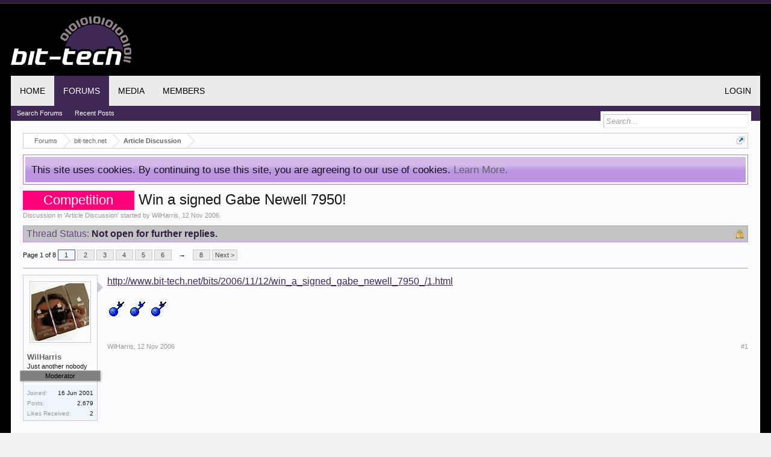

--- FILE ---
content_type: text/html; charset=UTF-8
request_url: https://forums.bit-tech.net/index.php?threads/win-a-signed-gabe-newell-7950.124023/
body_size: 17052
content:
<!DOCTYPE html>
<html id="XenForo" lang="en-US" dir="LTR" class="Public NoJs GalleryLazyLoader LoggedOut NoSidebar  Responsive" xmlns:fb="http://www.facebook.com/2008/fbml">
<head>

	<meta charset="utf-8" />
	
	<meta http-equiv="Content-Security-Policy" content="upgrade-insecure-requests">
	<meta name="google-site-verification" content="pJDxlXLu6qkw0N9XOkomADfapzn2GZYpsclOOyyMwxw" />
	<meta name="theme-color" content="#3f2856">
	
	<meta http-equiv="X-UA-Compatible" content="IE=Edge,chrome=1" />
	
		<meta name="viewport" content="width=device-width, initial-scale=1" />
	
	
		<base href="https://forums.bit-tech.net/" />
		<script>
			var _b = document.getElementsByTagName('base')[0], _bH = "https://forums.bit-tech.net/";
			if (_b && _b.href != _bH) _b.href = _bH;
		</script>
	

	<title>Competition - Win a signed Gabe Newell 7950! | bit-tech.net Forums</title>
	
	<noscript><style>.JsOnly, .jsOnly { display: none !important; }</style></noscript>
	<link rel="stylesheet" href="css.php?css=xenforo,form,public&amp;style=1&amp;dir=LTR&amp;d=1755466410" />
	<link rel="stylesheet" href="css.php?css=bb_code,login_bar,message,message_user_info,notices,panel_scroller,share_page,thread_view,xengallery_tab_links&amp;style=1&amp;dir=LTR&amp;d=1755466410" />
	
	
	<link href="//maxcdn.bootstrapcdn.com/font-awesome/4.7.0/css/font-awesome.min.css" rel="stylesheet">



	
		<script src="https://ajax.googleapis.com/ajax/libs/jquery/1.11.0/jquery.min.js"></script>	
	
		<script>if (!window.jQuery) { document.write('<scr'+'ipt type="text/javascript" src="js/jquery/jquery-1.11.0.min.js"><\/scr'+'ipt>'); }</script>
		
	<script src="js/xenforo/xenforo.js?_v=55f24ace"></script>

	
	<link rel="apple-touch-icon" href="https://forums.bit-tech.net/styles/default/xenforo/logo.og.png" />
	<link rel="shortcut icon" href="https://www.bit-tech.net/static/public/image/favicon.ico">
	<link rel="alternate" type="application/rss+xml" title="RSS feed for bit-tech.net Forums" href="index.php?forums/-/index.rss" />
	
	<link rel="next" href="index.php?threads/win-a-signed-gabe-newell-7950.124023/page-2" />
	<link rel="canonical" href="https://forums.bit-tech.net/index.php?threads/win-a-signed-gabe-newell-7950.124023/" />
	<meta name="description" content="http://www.bit-tech.net/bits/2006/11/12/win_a_signed_gabe_newell_7950_/1.html

 :rock:  :rock:  :rock:" />	<meta property="og:site_name" content="bit-tech.net Forums" />
	<meta property="og:image" content="https://forums.bit-tech.net/data/avatars/m/0/121.jpg?1498056411" />
	<meta property="og:image" content="https://www.bit-tech.net/media/image/2017/7/275f529a-469f-43a8-9bfb-67ea7e6a4de9.png" />
	<meta property="og:type" content="article" />
	<meta property="og:url" content="https://forums.bit-tech.net/index.php?threads/win-a-signed-gabe-newell-7950.124023/" />
	<meta property="og:title" content="Competition - Win a signed Gabe Newell 7950!" />
	<meta name="twitter:card" content="summary" />
	<meta name="twitter:site" content="@bittech" />
	<meta name="twitter:title" content="Competition - Win a signed Gabe Newell 7950!" />
	<meta name="twitter:description" content="http://www.bit-tech.net/bits/2006/11/12/win_a_signed_gabe_newell_7950_/1.html

 :rock:  :rock:  :rock:" />
	<meta name="twitter:image" content="https://www.bit-tech.net/media/image/2017/7/275f529a-469f-43a8-9bfb-67ea7e6a4de9.png" />
	<meta property="og:description" content="http://www.bit-tech.net/bits/2006/11/12/win_a_signed_gabe_newell_7950_/1.html

 :rock:  :rock:  :rock:" />
	
	
	

</head>

<body class="node20 node86 SelectQuotable">



	

<div id="loginBar">
	<div class="pageWidth">
		<div class="pageContent">	
			<h3 id="loginBarHandle">
				<label for="LoginControl"><a href="index.php?login/" class="concealed noOutline">Log in or Sign up</a></label>
			</h3>
			
			<span class="helper"></span>

			
		</div>
	</div>
</div>


<div id="headerMover">
	<div id="headerProxy"></div>

<div id="content" class="thread_view">
	<div class="pageWidth">
		<div class="pageContent">
			<div id="mobileAdContainer"></div>
			<!-- main content area -->
			
			
			
			
						
						
						
						
						<div class="breadBoxTop ">
							
							

<nav>
	
		
			
				
			
		
			
				
			
		
	

	<fieldset class="breadcrumb">
		<a href="index.php?misc/quick-navigation-menu&amp;selected=node-20" class="OverlayTrigger jumpMenuTrigger" data-cacheOverlay="true" title="Open quick navigation"><!--Jump to...--></a>
			
		<div class="boardTitle"><strong>bit-tech.net Forums</strong></div>
		
		<span class="crumbs">
			
			
</a>
					<span class="arrow"><span></span></span>
				</span>
			
			
			

				<span class="crust selectedTabCrumb" itemscope="itemscope" itemtype="http://data-vocabulary.org/Breadcrumb">
					<a href="https://forums.bit-tech.net/index.php" class="crumb" rel="up" itemprop="url"><span itemprop="title">Forums</span></a>
					<span class="arrow"><span>&gt;</span></span>
				</span>
			

			
			
				
					<span class="crust" itemscope="itemscope" itemtype="http://data-vocabulary.org/Breadcrumb">
						<a href="https://forums.bit-tech.net/index.php#bit-tech-net.86" class="crumb" rel="up" itemprop="url"><span itemprop="title">bit-tech.net</span></a>
						<span class="arrow"><span>&gt;</span></span>
					</span>
				
					<span class="crust" itemscope="itemscope" itemtype="http://data-vocabulary.org/Breadcrumb">
						<a href="https://forums.bit-tech.net/index.php?forums/article-discussion.20/" class="crumb" rel="up" itemprop="url"><span itemprop="title">Article Discussion</span></a>
						<span class="arrow"><span>&gt;</span></span>
					</span>
				
			
		</span>
	</fieldset>
</nav>
						</div>
						
						
						
					
						<!--[if lt IE 8]>
							<p class="importantMessage">You are using an out of date browser. It  may not display this or other websites correctly.<br />You should upgrade or use an <a href="https://www.google.com/chrome/browser/" target="_blank">alternative browser</a>.</p>
						<![endif]-->

						
						





<div class="PanelScroller Notices" data-vertical="0" data-speed="400" data-interval="4000">
	<div class="scrollContainer">
		<div class="PanelContainer">
			<ol class="Panels">
				
					<li class="panel Notice DismissParent notice_notice_cookies " data-notice="notice_cookies">
	
	<div class="baseHtml noticeContent">This site uses cookies. By continuing to use this site, you are agreeing to our use of cookies. <a href="index.php?help/cookies">Learn More.</a></div>
	
	
</li>
				
			</ol>
		</div>
	</div>
	
	
</div>



						
						
						
						
												
							<!-- h1 title, description -->
							<div class="titleBar">
								
								<h1><span class="prefix prefixCompetition">Competition</span> Win a signed Gabe Newell 7950!</h1>
								
								<p id="pageDescription" class="muted ">
	Discussion in '<a href="index.php?forums/article-discussion.20/">Article Discussion</a>' started by <a href="index.php?members/wilharris.121/" class="username" dir="auto">WilHarris</a>, <a href="index.php?threads/win-a-signed-gabe-newell-7950.124023/"><span class="DateTime" title="12 Nov 2006 at 11:23">12 Nov 2006</span></a>.
</p>
							</div>
						
						
						
						
						
						<!-- main template -->
						































	
		<dl class="threadAlerts secondaryContent">
			<dt>Thread Status:</dt>
			
				
	
				
					<dd class="lockedAlert">
						<span class="icon Tooltip" title="Locked" data-tipclass="iconTip"></span>
							Not open for further replies.</dd>
				
			
		</dl>
	




<div class="pageNavLinkGroup">
	<div class="linkGroup SelectionCountContainer">
		
		
	</div>

	


<div class="PageNav"
	data-page="1"
	data-range="2"
	data-start="2"
	data-end="6"
	data-last="8"
	data-sentinel="{{sentinel}}"
	data-baseurl="index.php?threads/win-a-signed-gabe-newell-7950.124023/page-{{sentinel}}">
	
	<span class="pageNavHeader">Page 1 of 8</span>
	
	<nav>
		
		
		<a href="index.php?threads/win-a-signed-gabe-newell-7950.124023/" class="currentPage " rel="start">1</a>
		
		
			<a class="PageNavPrev hidden">&larr;</a> <span class="scrollable"><span class="items">
		
		
		
			<a href="index.php?threads/win-a-signed-gabe-newell-7950.124023/page-2" class="">2</a>
		
			<a href="index.php?threads/win-a-signed-gabe-newell-7950.124023/page-3" class="">3</a>
		
			<a href="index.php?threads/win-a-signed-gabe-newell-7950.124023/page-4" class="">4</a>
		
			<a href="index.php?threads/win-a-signed-gabe-newell-7950.124023/page-5" class="">5</a>
		
			<a href="index.php?threads/win-a-signed-gabe-newell-7950.124023/page-6" class="">6</a>
		
		
		
			</span></span> <a class="PageNavNext ">&rarr;</a>
		
		
		<a href="index.php?threads/win-a-signed-gabe-newell-7950.124023/page-8" class="">8</a>
		
		
			<a href="index.php?threads/win-a-signed-gabe-newell-7950.124023/page-2" class="text">Next &gt;</a>
			
		
	</nav>	
	
	
</div>

</div>





<form action="index.php?inline-mod/post/switch" method="post"
	class="InlineModForm section"
	data-cookieName="posts"
	data-controls="#InlineModControls"
	data-imodOptions="#ModerationSelect option">

	<ol class="messageList" id="messageList">
		
			
				


<li id="post-1363947" class="message   " data-author="WilHarris">

	

<div class="messageUserInfo" itemscope="itemscope" itemtype="http://data-vocabulary.org/Person">	
<div class="messageUserBlock ">
	
		<div class="avatarHolder">
			<span class="helper"></span>
			<a href="index.php?members/wilharris.121/" class="avatar Av121m" data-avatarhtml="true"><img src="data/avatars/m/0/121.jpg?1498056411" width="96" height="96" alt="WilHarris" /></a>
			
			<!-- slot: message_user_info_avatar -->
		</div>
	


	
		<h3 class="userText">
			<a href="index.php?members/wilharris.121/" class="username" dir="auto" itemprop="name">WilHarris</a>
			<em class="userTitle" itemprop="title">Just another nobody</em>
			<em class="userBanner bannerGray wrapped" itemprop="title"><span class="before"></span><strong>Moderator</strong><span class="after"></span></em>
			<!-- slot: message_user_info_text -->
		</h3>
	
		
	
		<div class="extraUserInfo">
			
			
				
					<dl class="pairsJustified">
						<dt>Joined:</dt>
						<dd>16 Jun 2001</dd>
					</dl>
				
				
				
					<dl class="pairsJustified">
						<dt>Posts:</dt>
						<dd><a href="index.php?search/member&amp;user_id=121" class="concealed" rel="nofollow">2,679</a></dd>
					</dl>
				
				
				



				
					<dl class="pairsJustified">
						<dt>Likes Received:</dt>
						<dd>2</dd>
					</dl>
				
				
				
			
				
				
				
				
				
			
				
							
						
			
			
		</div>
	
		


	<span class="arrow"><span></span></span>
</div>
</div>

	<div class="messageInfo primaryContent">
		
		
		
		
		
		<div class="messageContent">		
			<article>
				<blockquote class="messageText SelectQuoteContainer ugc baseHtml">
					
					<a href="http://www.bit-tech.net/bits/2006/11/12/win_a_signed_gabe_newell_7950_/1.html" target="_blank" class="externalLink" rel="nofollow">http://www.bit-tech.net/bits/2006/11/12/win_a_signed_gabe_newell_7950_/1.html</a><br />
<br />
 <img src="https://forums.bit-tech.net/styles/smilies/bit-slayer.gif" class="mceSmilie" alt=":rock:" title="rock    :rock:" />  <img src="https://forums.bit-tech.net/styles/smilies/bit-slayer.gif" class="mceSmilie" alt=":rock:" title="rock    :rock:" />  <img src="https://forums.bit-tech.net/styles/smilies/bit-slayer.gif" class="mceSmilie" alt=":rock:" title="rock    :rock:" />
					<div class="messageTextEndMarker">&nbsp;</div>
				</blockquote>
			</article>
			
			
		</div>
		
		
		
		
		
		
		
				
		<div class="messageMeta ToggleTriggerAnchor">
			
			<div class="privateControls">
				
				<span class="item muted">
					<span class="authorEnd"><a href="index.php?members/wilharris.121/" class="username author" dir="auto">WilHarris</a>,</span>
					<a href="index.php?threads/win-a-signed-gabe-newell-7950.124023/" title="Permalink" class="datePermalink"><span class="DateTime" title="12 Nov 2006 at 11:23">12 Nov 2006</span></a>
				</span>
				
				
				
				
				
				
				
				
				
				
				
			</div>
			
			<div class="publicControls">
				<a href="index.php?threads/win-a-signed-gabe-newell-7950.124023/" title="Permalink" class="item muted postNumber hashPermalink OverlayTrigger" data-href="index.php?posts/1363947/permalink">#1</a>
				
				
				
				
			</div>
		</div>
	
		
		<div id="likes-post-1363947"></div>
	</div>

	
	
	
	
</li>
			
		
			
				


<li id="post-1363952" class="message   " data-author="will.">

	

<div class="messageUserInfo" itemscope="itemscope" itemtype="http://data-vocabulary.org/Person">	
<div class="messageUserBlock ">
	
		<div class="avatarHolder">
			<span class="helper"></span>
			<a href="index.php?members/will.18049/" class="avatar Av18049m" data-avatarhtml="true"><img src="data/avatars/m/18/18049.jpg?1498056490" width="96" height="96" alt="will." /></a>
			
			<!-- slot: message_user_info_avatar -->
		</div>
	


	
		<h3 class="userText">
			<a href="index.php?members/will.18049/" class="username" dir="auto" itemprop="name">will.</a>
			<em class="userTitle" itemprop="title">A motorbike of jealousy!</em>
			
			<!-- slot: message_user_info_text -->
		</h3>
	
		
	
		<div class="extraUserInfo">
			
			
				
					<dl class="pairsJustified">
						<dt>Joined:</dt>
						<dd>2 Mar 2005</dd>
					</dl>
				
				
				
					<dl class="pairsJustified">
						<dt>Posts:</dt>
						<dd><a href="index.php?search/member&amp;user_id=18049" class="concealed" rel="nofollow">4,461</a></dd>
					</dl>
				
				
				



				
					<dl class="pairsJustified">
						<dt>Likes Received:</dt>
						<dd>20</dd>
					</dl>
				
				
				
			
				
				
				
				
				
			
				
							
						
			
			
		</div>
	
		


	<span class="arrow"><span></span></span>
</div>
</div>

	<div class="messageInfo primaryContent">
		
		
		
		
		
		<div class="messageContent">		
			<article>
				<blockquote class="messageText SelectQuoteContainer ugc baseHtml">
					
					Sounds interesting...
					<div class="messageTextEndMarker">&nbsp;</div>
				</blockquote>
			</article>
			
			
		</div>
		
		
		
		
		
		
		
				
		<div class="messageMeta ToggleTriggerAnchor">
			
			<div class="privateControls">
				
				<span class="item muted">
					<span class="authorEnd"><a href="index.php?members/will.18049/" class="username author" dir="auto">will.</a>,</span>
					<a href="index.php?threads/win-a-signed-gabe-newell-7950.124023/#post-1363952" title="Permalink" class="datePermalink"><span class="DateTime" title="12 Nov 2006 at 11:35">12 Nov 2006</span></a>
				</span>
				
				
				
				
				
				
				
				
				
				
				
			</div>
			
			<div class="publicControls">
				<a href="index.php?threads/win-a-signed-gabe-newell-7950.124023/#post-1363952" title="Permalink" class="item muted postNumber hashPermalink OverlayTrigger" data-href="index.php?posts/1363952/permalink">#2</a>
				
				
				
				
			</div>
		</div>
	
		
		<div id="likes-post-1363952"></div>
	</div>

	
	
	
	
</li>
			
		
			
				


<li id="post-1363953" class="message   " data-author="jezmck">

	

<div class="messageUserInfo" itemscope="itemscope" itemtype="http://data-vocabulary.org/Person">	
<div class="messageUserBlock ">
	
		<div class="avatarHolder">
			<span class="helper"></span>
			<a href="index.php?members/jezmck.7349/" class="avatar Av7349m" data-avatarhtml="true"><img src="data/avatars/m/7/7349.jpg?1498056452" width="96" height="96" alt="jezmck" /></a>
			
			<!-- slot: message_user_info_avatar -->
		</div>
	


	
		<h3 class="userText">
			<a href="index.php?members/jezmck.7349/" class="username" dir="auto" itemprop="name">jezmck</a>
			<em class="userTitle" itemprop="title">Minimodder</em>
			
			<!-- slot: message_user_info_text -->
		</h3>
	
		
	
		<div class="extraUserInfo">
			
			
				
					<dl class="pairsJustified">
						<dt>Joined:</dt>
						<dd>25 Sep 2003</dd>
					</dl>
				
				
				
					<dl class="pairsJustified">
						<dt>Posts:</dt>
						<dd><a href="index.php?search/member&amp;user_id=7349" class="concealed" rel="nofollow">4,456</a></dd>
					</dl>
				
				
				



				
					<dl class="pairsJustified">
						<dt>Likes Received:</dt>
						<dd>36</dd>
					</dl>
				
				
				
			
				
				
				
				
				
			
				
							
						
			
			
		</div>
	
		


	<span class="arrow"><span></span></span>
</div>
</div>

	<div class="messageInfo primaryContent">
		
		
		
		
		
		<div class="messageContent">		
			<article>
				<blockquote class="messageText SelectQuoteContainer ugc baseHtml">
					
					could everyone who attempts this please post here please.<br />
just so we know how many there are.
					<div class="messageTextEndMarker">&nbsp;</div>
				</blockquote>
			</article>
			
			
		</div>
		
		
		
		
		
		
		
				
		<div class="messageMeta ToggleTriggerAnchor">
			
			<div class="privateControls">
				
				<span class="item muted">
					<span class="authorEnd"><a href="index.php?members/jezmck.7349/" class="username author" dir="auto">jezmck</a>,</span>
					<a href="index.php?threads/win-a-signed-gabe-newell-7950.124023/#post-1363953" title="Permalink" class="datePermalink"><span class="DateTime" title="12 Nov 2006 at 11:36">12 Nov 2006</span></a>
				</span>
				
				
				
				
				
				
				
				
				
				
				
			</div>
			
			<div class="publicControls">
				<a href="index.php?threads/win-a-signed-gabe-newell-7950.124023/#post-1363953" title="Permalink" class="item muted postNumber hashPermalink OverlayTrigger" data-href="index.php?posts/1363953/permalink">#3</a>
				
				
				
				
			</div>
		</div>
	
		
		<div id="likes-post-1363953"></div>
	</div>

	
	
	
	
</li>
			
		
			
				


<li id="post-1363971" class="message   " data-author="Lazlow">

	

<div class="messageUserInfo" itemscope="itemscope" itemtype="http://data-vocabulary.org/Person">	
<div class="messageUserBlock ">
	
		<div class="avatarHolder">
			<span class="helper"></span>
			<a href="index.php?members/lazlow.6579/" class="avatar Av6579m" data-avatarhtml="true"><img src="data/avatars/m/6/6579.jpg?1498056449" width="96" height="96" alt="Lazlow" /></a>
			
			<!-- slot: message_user_info_avatar -->
		</div>
	


	
		<h3 class="userText">
			<a href="index.php?members/lazlow.6579/" class="username" dir="auto" itemprop="name">Lazlow</a>
			<em class="userTitle" itemprop="title">I have a dremel.</em>
			
			<!-- slot: message_user_info_text -->
		</h3>
	
		
	
		<div class="extraUserInfo">
			
			
				
					<dl class="pairsJustified">
						<dt>Joined:</dt>
						<dd>8 Aug 2003</dd>
					</dl>
				
				
				
					<dl class="pairsJustified">
						<dt>Posts:</dt>
						<dd><a href="index.php?search/member&amp;user_id=6579" class="concealed" rel="nofollow">1,464</a></dd>
					</dl>
				
				
				



				
					<dl class="pairsJustified">
						<dt>Likes Received:</dt>
						<dd>0</dd>
					</dl>
				
				
				
			
				
				
				
				
				
			
				
							
						
			
			
		</div>
	
		


	<span class="arrow"><span></span></span>
</div>
</div>

	<div class="messageInfo primaryContent">
		
		
		
		
		
		<div class="messageContent">		
			<article>
				<blockquote class="messageText SelectQuoteContainer ugc baseHtml">
					
					<div class="bbCodeBlock bbCodeQuote" data-author="will.">
	<aside>
		
			<div class="attribution type">will. said:
				
			</div>
		
		<blockquote class="quoteContainer"><div class="quote">Sounds interesting...</div><div class="quoteExpand">Click to expand...</div></blockquote>
	</aside>
</div>Very interesting! I&#039;ll give this a go, though undecided about what program to use initially, before converting it to .pdf.
					<div class="messageTextEndMarker">&nbsp;</div>
				</blockquote>
			</article>
			
			
		</div>
		
		
		
		
		
		
		
				
		<div class="messageMeta ToggleTriggerAnchor">
			
			<div class="privateControls">
				
				<span class="item muted">
					<span class="authorEnd"><a href="index.php?members/lazlow.6579/" class="username author" dir="auto">Lazlow</a>,</span>
					<a href="index.php?threads/win-a-signed-gabe-newell-7950.124023/#post-1363971" title="Permalink" class="datePermalink"><span class="DateTime" title="12 Nov 2006 at 12:22">12 Nov 2006</span></a>
				</span>
				
				
				
				
				
				
				
				
				
				
				
			</div>
			
			<div class="publicControls">
				<a href="index.php?threads/win-a-signed-gabe-newell-7950.124023/#post-1363971" title="Permalink" class="item muted postNumber hashPermalink OverlayTrigger" data-href="index.php?posts/1363971/permalink">#4</a>
				
				
				
				
			</div>
		</div>
	
		
		<div id="likes-post-1363971"></div>
	</div>

	
	
	
	
</li>
			
		
			
				


<li id="post-1363991" class="message   " data-author="JCBeastie">

	

<div class="messageUserInfo" itemscope="itemscope" itemtype="http://data-vocabulary.org/Person">	
<div class="messageUserBlock ">
	
		<div class="avatarHolder">
			<span class="helper"></span>
			<a href="index.php?members/jcbeastie.22238/" class="avatar Av22238m" data-avatarhtml="true"><img src="data/avatars/m/22/22238.jpg?1498056500" width="96" height="96" alt="JCBeastie" /></a>
			
			<!-- slot: message_user_info_avatar -->
		</div>
	


	
		<h3 class="userText">
			<a href="index.php?members/jcbeastie.22238/" class="username" dir="auto" itemprop="name">JCBeastie</a>
			<em class="userTitle" itemprop="title">What's a Dremel?</em>
			
			<!-- slot: message_user_info_text -->
		</h3>
	
		
	
		<div class="extraUserInfo">
			
			
				
					<dl class="pairsJustified">
						<dt>Joined:</dt>
						<dd>10 Nov 2005</dd>
					</dl>
				
				
				
					<dl class="pairsJustified">
						<dt>Posts:</dt>
						<dd><a href="index.php?search/member&amp;user_id=22238" class="concealed" rel="nofollow">285</a></dd>
					</dl>
				
				
				



				
					<dl class="pairsJustified">
						<dt>Likes Received:</dt>
						<dd>9</dd>
					</dl>
				
				
				
			
				
				
				
				
				
			
				
							
						
			
			
		</div>
	
		


	<span class="arrow"><span></span></span>
</div>
</div>

	<div class="messageInfo primaryContent">
		
		
		
		
		
		<div class="messageContent">		
			<article>
				<blockquote class="messageText SelectQuoteContainer ugc baseHtml">
					
					Pff lol, if I&#039;m gonna do graphic design I wanna get payed, not get a chance at at a prize. <img src="styles/default/xenforo/clear.png" class="mceSmilieSprite mceSmilie7" alt=":p" title="Stick Out Tongue    :p" />
					<div class="messageTextEndMarker">&nbsp;</div>
				</blockquote>
			</article>
			
			
		</div>
		
		
		
		
		
		
		
				
		<div class="messageMeta ToggleTriggerAnchor">
			
			<div class="privateControls">
				
				<span class="item muted">
					<span class="authorEnd"><a href="index.php?members/jcbeastie.22238/" class="username author" dir="auto">JCBeastie</a>,</span>
					<a href="index.php?threads/win-a-signed-gabe-newell-7950.124023/#post-1363991" title="Permalink" class="datePermalink"><span class="DateTime" title="12 Nov 2006 at 13:07">12 Nov 2006</span></a>
				</span>
				
				
				
				
				
				
				
				
				
				
				
			</div>
			
			<div class="publicControls">
				<a href="index.php?threads/win-a-signed-gabe-newell-7950.124023/#post-1363991" title="Permalink" class="item muted postNumber hashPermalink OverlayTrigger" data-href="index.php?posts/1363991/permalink">#5</a>
				
				
				
				
			</div>
		</div>
	
		
		<div id="likes-post-1363991"></div>
	</div>

	
	
	
	
</li>
			
		
			
				


<li id="post-1363998" class="message   " data-author="Nature">

	

<div class="messageUserInfo" itemscope="itemscope" itemtype="http://data-vocabulary.org/Person">	
<div class="messageUserBlock ">
	
		<div class="avatarHolder">
			<span class="helper"></span>
			<a href="index.php?members/nature.22398/" class="avatar Av22398m" data-avatarhtml="true"><img src="data/avatars/m/22/22398.jpg?1498056500" width="96" height="96" alt="Nature" /></a>
			
			<!-- slot: message_user_info_avatar -->
		</div>
	


	
		<h3 class="userText">
			<a href="index.php?members/nature.22398/" class="username" dir="auto" itemprop="name">Nature</a>
			<em class="userTitle" itemprop="title">Minimodder</em>
			
			<!-- slot: message_user_info_text -->
		</h3>
	
		
	
		<div class="extraUserInfo">
			
			
				
					<dl class="pairsJustified">
						<dt>Joined:</dt>
						<dd>21 Nov 2005</dd>
					</dl>
				
				
				
					<dl class="pairsJustified">
						<dt>Posts:</dt>
						<dd><a href="index.php?search/member&amp;user_id=22398" class="concealed" rel="nofollow">492</a></dd>
					</dl>
				
				
				



				
					<dl class="pairsJustified">
						<dt>Likes Received:</dt>
						<dd>1</dd>
					</dl>
				
				
				
			
				
				
				
				
				
			
				
							
						
			
			
		</div>
	
		


	<span class="arrow"><span></span></span>
</div>
</div>

	<div class="messageInfo primaryContent">
		
		
		
		
		
		<div class="messageContent">		
			<article>
				<blockquote class="messageText SelectQuoteContainer ugc baseHtml">
					
					<div class="bbCodeBlock bbCodeQuote" data-author="jazzle">
	<aside>
		
			<div class="attribution type">jazzle said:
				
			</div>
		
		<blockquote class="quoteContainer"><div class="quote">could everyone who attempts this please post here please.<br />
just so we know how many there are.</div><div class="quoteExpand">Click to expand...</div></blockquote>
	</aside>
</div>That&#039;s cheating jazzle (if that is your real name)....<br />
<br />
I personally will not throw my hat in the ring for the facts that the last contest didn&#039;t even email me a polite- you are a loser <img src="styles/default/xenforo/clear.png" class="mceSmilieSprite mceSmilie8" alt=":D" title="Big Grin    :D" /> ! message, and I&#039;m too thick to understand what the **** to do in this 1.
					<div class="messageTextEndMarker">&nbsp;</div>
				</blockquote>
			</article>
			
			
		</div>
		
		
		
		
		
		
		
				
		<div class="messageMeta ToggleTriggerAnchor">
			
			<div class="privateControls">
				
				<span class="item muted">
					<span class="authorEnd"><a href="index.php?members/nature.22398/" class="username author" dir="auto">Nature</a>,</span>
					<a href="index.php?threads/win-a-signed-gabe-newell-7950.124023/#post-1363998" title="Permalink" class="datePermalink"><span class="DateTime" title="12 Nov 2006 at 13:16">12 Nov 2006</span></a>
				</span>
				
				
				
				
				
				
				
				
				
				
				
			</div>
			
			<div class="publicControls">
				<a href="index.php?threads/win-a-signed-gabe-newell-7950.124023/#post-1363998" title="Permalink" class="item muted postNumber hashPermalink OverlayTrigger" data-href="index.php?posts/1363998/permalink">#6</a>
				
				
				
				
			</div>
		</div>
	
		
		<div id="likes-post-1363998"></div>
	</div>

	
	
	
	
</li>
			
		
			
				


<li id="post-1364004" class="message   " data-author="Kipman725">

	

<div class="messageUserInfo" itemscope="itemscope" itemtype="http://data-vocabulary.org/Person">	
<div class="messageUserBlock ">
	
		<div class="avatarHolder">
			<span class="helper"></span>
			<a href="index.php?members/kipman725.15836/" class="avatar Av15836m" data-avatarhtml="true"><img src="data/avatars/m/15/15836.jpg?1498056484" width="96" height="96" alt="Kipman725" /></a>
			
			<!-- slot: message_user_info_avatar -->
		</div>
	


	
		<h3 class="userText">
			<a href="index.php?members/kipman725.15836/" class="username" dir="auto" itemprop="name">Kipman725</a>
			<em class="userTitle" itemprop="title">When did I get a custom title!?!</em>
			
			<!-- slot: message_user_info_text -->
		</h3>
	
		
	
		<div class="extraUserInfo">
			
			
				
					<dl class="pairsJustified">
						<dt>Joined:</dt>
						<dd>1 Nov 2004</dd>
					</dl>
				
				
				
					<dl class="pairsJustified">
						<dt>Posts:</dt>
						<dd><a href="index.php?search/member&amp;user_id=15836" class="concealed" rel="nofollow">1,753</a></dd>
					</dl>
				
				
				



				
					<dl class="pairsJustified">
						<dt>Likes Received:</dt>
						<dd>0</dd>
					</dl>
				
				
				
			
				
				
				
				
				
			
				
							
						
			
			
		</div>
	
		


	<span class="arrow"><span></span></span>
</div>
</div>

	<div class="messageInfo primaryContent">
		
		
		
		
		
		<div class="messageContent">		
			<article>
				<blockquote class="messageText SelectQuoteContainer ugc baseHtml">
					
					he he seems like a crafty way of getting some reduced price graphics work <img src="styles/default/xenforo/clear.png" class="mceSmilieSprite mceSmilie2" alt=";)" title="Wink    ;)" />
					<div class="messageTextEndMarker">&nbsp;</div>
				</blockquote>
			</article>
			
			
		</div>
		
		
		
		
		
		
		
				
		<div class="messageMeta ToggleTriggerAnchor">
			
			<div class="privateControls">
				
				<span class="item muted">
					<span class="authorEnd"><a href="index.php?members/kipman725.15836/" class="username author" dir="auto">Kipman725</a>,</span>
					<a href="index.php?threads/win-a-signed-gabe-newell-7950.124023/#post-1364004" title="Permalink" class="datePermalink"><span class="DateTime" title="12 Nov 2006 at 13:26">12 Nov 2006</span></a>
				</span>
				
				
				
				
				
				
				
				
				
				
				
			</div>
			
			<div class="publicControls">
				<a href="index.php?threads/win-a-signed-gabe-newell-7950.124023/#post-1364004" title="Permalink" class="item muted postNumber hashPermalink OverlayTrigger" data-href="index.php?posts/1364004/permalink">#7</a>
				
				
				
				
			</div>
		</div>
	
		
		<div id="likes-post-1364004"></div>
	</div>

	
	
	
	
</li>
			
		
			
				


<li id="post-1364010" class="message   " data-author="smoguzbenjamin">

	

<div class="messageUserInfo" itemscope="itemscope" itemtype="http://data-vocabulary.org/Person">	
<div class="messageUserBlock ">
	
		<div class="avatarHolder">
			<span class="helper"></span>
			<a href="index.php?members/smoguzbenjamin.14826/" class="avatar Av14826m" data-avatarhtml="true"><img src="data/avatars/m/14/14826.jpg?1498056481" width="96" height="96" alt="smoguzbenjamin" /></a>
			
			<!-- slot: message_user_info_avatar -->
		</div>
	


	
		<h3 class="userText">
			<a href="index.php?members/smoguzbenjamin.14826/" class="username" dir="auto" itemprop="name">smoguzbenjamin</a>
			<em class="userTitle" itemprop="title">&quot;That guy&quot;</em>
			
			<!-- slot: message_user_info_text -->
		</h3>
	
		
	
		<div class="extraUserInfo">
			
			
				
					<dl class="pairsJustified">
						<dt>Joined:</dt>
						<dd>6 Sep 2004</dd>
					</dl>
				
				
				
					<dl class="pairsJustified">
						<dt>Posts:</dt>
						<dd><a href="index.php?search/member&amp;user_id=14826" class="concealed" rel="nofollow">1,097</a></dd>
					</dl>
				
				
				



				
					<dl class="pairsJustified">
						<dt>Likes Received:</dt>
						<dd>1</dd>
					</dl>
				
				
				
			
				
				
				
				
				
			
				
							
						
			
			
		</div>
	
		


	<span class="arrow"><span></span></span>
</div>
</div>

	<div class="messageInfo primaryContent">
		
		
		
		
		
		<div class="messageContent">		
			<article>
				<blockquote class="messageText SelectQuoteContainer ugc baseHtml">
					
					I&#039;m game, my girlfriend has a copy of Adobe Indesign CS2 so I&#039;ve got the right tools for the job <img src="styles/default/xenforo/clear.png" class="mceSmilieSprite mceSmilie2" alt=";)" title="Wink    ;)" /> A competition is a competition, right? <img src="styles/default/xenforo/clear.png" class="mceSmilieSprite mceSmilie8" alt=":D" title="Big Grin    :D" />
					<div class="messageTextEndMarker">&nbsp;</div>
				</blockquote>
			</article>
			
			
		</div>
		
		
		
		
		
		
		
				
		<div class="messageMeta ToggleTriggerAnchor">
			
			<div class="privateControls">
				
				<span class="item muted">
					<span class="authorEnd"><a href="index.php?members/smoguzbenjamin.14826/" class="username author" dir="auto">smoguzbenjamin</a>,</span>
					<a href="index.php?threads/win-a-signed-gabe-newell-7950.124023/#post-1364010" title="Permalink" class="datePermalink"><span class="DateTime" title="12 Nov 2006 at 13:36">12 Nov 2006</span></a>
				</span>
				
				
				
				
				
				
				
				
				
				
				
			</div>
			
			<div class="publicControls">
				<a href="index.php?threads/win-a-signed-gabe-newell-7950.124023/#post-1364010" title="Permalink" class="item muted postNumber hashPermalink OverlayTrigger" data-href="index.php?posts/1364010/permalink">#8</a>
				
				
				
				
			</div>
		</div>
	
		
		<div id="likes-post-1364010"></div>
	</div>

	
	
	
	
</li>
			
		
			
				


<li id="post-1364019" class="message   " data-author="DeX">

	

<div class="messageUserInfo" itemscope="itemscope" itemtype="http://data-vocabulary.org/Person">	
<div class="messageUserBlock ">
	
		<div class="avatarHolder">
			<span class="helper"></span>
			<a href="index.php?members/dex.2839/" class="avatar Av2839m" data-avatarhtml="true"><img src="data/avatars/m/2/2839.jpg?1498056430" width="96" height="96" alt="DeX" /></a>
			
			<!-- slot: message_user_info_avatar -->
		</div>
	


	
		<h3 class="userText">
			<a href="index.php?members/dex.2839/" class="username" dir="auto" itemprop="name">DeX</a>
			<em class="userTitle" itemprop="title">Mube Codder</em>
			
			<!-- slot: message_user_info_text -->
		</h3>
	
		
	
		<div class="extraUserInfo">
			
			
				
					<dl class="pairsJustified">
						<dt>Joined:</dt>
						<dd>22 Jul 2002</dd>
					</dl>
				
				
				
					<dl class="pairsJustified">
						<dt>Posts:</dt>
						<dd><a href="index.php?search/member&amp;user_id=2839" class="concealed" rel="nofollow">4,152</a></dd>
					</dl>
				
				
				



				
					<dl class="pairsJustified">
						<dt>Likes Received:</dt>
						<dd>3</dd>
					</dl>
				
				
				
			
				
				
				
				
				
			
				
							
						
			
			
		</div>
	
		


	<span class="arrow"><span></span></span>
</div>
</div>

	<div class="messageInfo primaryContent">
		
		
		
		
		
		<div class="messageContent">		
			<article>
				<blockquote class="messageText SelectQuoteContainer ugc baseHtml">
					
					How will these A4 pages be presented? In individual frames? Pinned to notice board type thing behind the computer? Or stacked in a pile like glossy fliers next to the computer?<br />
<br />
It would help if we knew how people are going to actually to be reading this work log...
					<div class="messageTextEndMarker">&nbsp;</div>
				</blockquote>
			</article>
			
			
		</div>
		
		
		
		
		
		
		
				
		<div class="messageMeta ToggleTriggerAnchor">
			
			<div class="privateControls">
				
				<span class="item muted">
					<span class="authorEnd"><a href="index.php?members/dex.2839/" class="username author" dir="auto">DeX</a>,</span>
					<a href="index.php?threads/win-a-signed-gabe-newell-7950.124023/#post-1364019" title="Permalink" class="datePermalink"><span class="DateTime" title="12 Nov 2006 at 13:47">12 Nov 2006</span></a>
				</span>
				
				
				
				
				
				
				
				
				
				
				
			</div>
			
			<div class="publicControls">
				<a href="index.php?threads/win-a-signed-gabe-newell-7950.124023/#post-1364019" title="Permalink" class="item muted postNumber hashPermalink OverlayTrigger" data-href="index.php?posts/1364019/permalink">#9</a>
				
				
				
				
			</div>
		</div>
	
		
		<div id="likes-post-1364019"></div>
	</div>

	
	
	
	
</li>
			
		
			
				


<li id="post-1364051" class="message   " data-author="WilHarris">

	

<div class="messageUserInfo" itemscope="itemscope" itemtype="http://data-vocabulary.org/Person">	
<div class="messageUserBlock ">
	
		<div class="avatarHolder">
			<span class="helper"></span>
			<a href="index.php?members/wilharris.121/" class="avatar Av121m" data-avatarhtml="true"><img src="data/avatars/m/0/121.jpg?1498056411" width="96" height="96" alt="WilHarris" /></a>
			
			<!-- slot: message_user_info_avatar -->
		</div>
	


	
		<h3 class="userText">
			<a href="index.php?members/wilharris.121/" class="username" dir="auto" itemprop="name">WilHarris</a>
			<em class="userTitle" itemprop="title">Just another nobody</em>
			<em class="userBanner bannerGray wrapped" itemprop="title"><span class="before"></span><strong>Moderator</strong><span class="after"></span></em>
			<!-- slot: message_user_info_text -->
		</h3>
	
		
	
		<div class="extraUserInfo">
			
			
				
					<dl class="pairsJustified">
						<dt>Joined:</dt>
						<dd>16 Jun 2001</dd>
					</dl>
				
				
				
					<dl class="pairsJustified">
						<dt>Posts:</dt>
						<dd><a href="index.php?search/member&amp;user_id=121" class="concealed" rel="nofollow">2,679</a></dd>
					</dl>
				
				
				



				
					<dl class="pairsJustified">
						<dt>Likes Received:</dt>
						<dd>2</dd>
					</dl>
				
				
				
			
				
				
				
				
				
			
				
							
						
			
			
		</div>
	
		


	<span class="arrow"><span></span></span>
</div>
</div>

	<div class="messageInfo primaryContent">
		
		
		
		
		
		<div class="messageContent">		
			<article>
				<blockquote class="messageText SelectQuoteContainer ugc baseHtml">
					
					In a booklet type thing <img src="styles/default/xenforo/clear.png" class="mceSmilieSprite mceSmilie1" alt=":)" title="Smile    :)" />
					<div class="messageTextEndMarker">&nbsp;</div>
				</blockquote>
			</article>
			
			
		</div>
		
		
		
		
		
		
		
				
		<div class="messageMeta ToggleTriggerAnchor">
			
			<div class="privateControls">
				
				<span class="item muted">
					<span class="authorEnd"><a href="index.php?members/wilharris.121/" class="username author" dir="auto">WilHarris</a>,</span>
					<a href="index.php?threads/win-a-signed-gabe-newell-7950.124023/#post-1364051" title="Permalink" class="datePermalink"><span class="DateTime" title="12 Nov 2006 at 14:35">12 Nov 2006</span></a>
				</span>
				
				
				
				
				
				
				
				
				
				
				
			</div>
			
			<div class="publicControls">
				<a href="index.php?threads/win-a-signed-gabe-newell-7950.124023/#post-1364051" title="Permalink" class="item muted postNumber hashPermalink OverlayTrigger" data-href="index.php?posts/1364051/permalink">#10</a>
				
				
				
				
			</div>
		</div>
	
		
		<div id="likes-post-1364051"></div>
	</div>

	
	
	
	
</li>
			
		
			
				


<li id="post-1364062" class="message   " data-author="overdosedelusion">

	

<div class="messageUserInfo" itemscope="itemscope" itemtype="http://data-vocabulary.org/Person">	
<div class="messageUserBlock ">
	
		<div class="avatarHolder">
			<span class="helper"></span>
			<a href="index.php?members/overdosedelusion.28576/" class="avatar Av28576m" data-avatarhtml="true"><img src="data/avatars/m/28/28576.jpg?1498056516" width="96" height="96" alt="overdosedelusion" /></a>
			
			<!-- slot: message_user_info_avatar -->
		</div>
	


	
		<h3 class="userText">
			<a href="index.php?members/overdosedelusion.28576/" class="username" dir="auto" itemprop="name">overdosedelusion</a>
			<em class="userTitle" itemprop="title">I mostly come at night, mostly..</em>
			
			<!-- slot: message_user_info_text -->
		</h3>
	
		
	
		<div class="extraUserInfo">
			
			
				
					<dl class="pairsJustified">
						<dt>Joined:</dt>
						<dd>29 Oct 2006</dd>
					</dl>
				
				
				
					<dl class="pairsJustified">
						<dt>Posts:</dt>
						<dd><a href="index.php?search/member&amp;user_id=28576" class="concealed" rel="nofollow">1,295</a></dd>
					</dl>
				
				
				



				
					<dl class="pairsJustified">
						<dt>Likes Received:</dt>
						<dd>3</dd>
					</dl>
				
				
				
			
				
				
				
				
				
			
				
							
						
			
			
		</div>
	
		


	<span class="arrow"><span></span></span>
</div>
</div>

	<div class="messageInfo primaryContent">
		
		
		
		
		
		<div class="messageContent">		
			<article>
				<blockquote class="messageText SelectQuoteContainer ugc baseHtml">
					
					count me in ^^ my time in computer graphics will not have been in vain =P<br />
<br />
.. i hope
					<div class="messageTextEndMarker">&nbsp;</div>
				</blockquote>
			</article>
			
			
		</div>
		
		
		
		
		
		
		
				
		<div class="messageMeta ToggleTriggerAnchor">
			
			<div class="privateControls">
				
				<span class="item muted">
					<span class="authorEnd"><a href="index.php?members/overdosedelusion.28576/" class="username author" dir="auto">overdosedelusion</a>,</span>
					<a href="index.php?threads/win-a-signed-gabe-newell-7950.124023/#post-1364062" title="Permalink" class="datePermalink"><span class="DateTime" title="12 Nov 2006 at 14:57">12 Nov 2006</span></a>
				</span>
				
				
				
				
				
				
				
				
				
				
				
			</div>
			
			<div class="publicControls">
				<a href="index.php?threads/win-a-signed-gabe-newell-7950.124023/#post-1364062" title="Permalink" class="item muted postNumber hashPermalink OverlayTrigger" data-href="index.php?posts/1364062/permalink">#11</a>
				
				
				
				
			</div>
		</div>
	
		
		<div id="likes-post-1364062"></div>
	</div>

	
	
	
	
</li>
			
		
			
				


<li id="post-1364069" class="message   " data-author="Mimic">

	

<div class="messageUserInfo" itemscope="itemscope" itemtype="http://data-vocabulary.org/Person">	
<div class="messageUserBlock ">
	
		<div class="avatarHolder">
			<span class="helper"></span>
			<a href="index.php?members/mimic.13805/" class="avatar Av13805m" data-avatarhtml="true"><img src="styles/default/xenforo/avatars/avatar_m.png" width="96" height="96" alt="Mimic" /></a>
			
			<!-- slot: message_user_info_avatar -->
		</div>
	


	
		<h3 class="userText">
			<a href="index.php?members/mimic.13805/" class="username" dir="auto" itemprop="name">Mimic</a>
			<em class="userTitle" itemprop="title">What's a Dremel?</em>
			
			<!-- slot: message_user_info_text -->
		</h3>
	
		
	
		<div class="extraUserInfo">
			
			
				
					<dl class="pairsJustified">
						<dt>Joined:</dt>
						<dd>19 Jul 2004</dd>
					</dl>
				
				
				
					<dl class="pairsJustified">
						<dt>Posts:</dt>
						<dd><a href="index.php?search/member&amp;user_id=13805" class="concealed" rel="nofollow">20</a></dd>
					</dl>
				
				
				



				
					<dl class="pairsJustified">
						<dt>Likes Received:</dt>
						<dd>0</dd>
					</dl>
				
				
				
			
				
				
				
				
				
			
				
							
						
			
			
		</div>
	
		


	<span class="arrow"><span></span></span>
</div>
</div>

	<div class="messageInfo primaryContent">
		
		
		
		
		
		<div class="messageContent">		
			<article>
				<blockquote class="messageText SelectQuoteContainer ugc baseHtml">
					
					you say about copyright, can we use screenies from the game?
					<div class="messageTextEndMarker">&nbsp;</div>
				</blockquote>
			</article>
			
			
		</div>
		
		
		
		
		
		
		
				
		<div class="messageMeta ToggleTriggerAnchor">
			
			<div class="privateControls">
				
				<span class="item muted">
					<span class="authorEnd"><a href="index.php?members/mimic.13805/" class="username author" dir="auto">Mimic</a>,</span>
					<a href="index.php?threads/win-a-signed-gabe-newell-7950.124023/#post-1364069" title="Permalink" class="datePermalink"><span class="DateTime" title="12 Nov 2006 at 15:22">12 Nov 2006</span></a>
				</span>
				
				
				
				
				
				
				
				
				
				
				
			</div>
			
			<div class="publicControls">
				<a href="index.php?threads/win-a-signed-gabe-newell-7950.124023/#post-1364069" title="Permalink" class="item muted postNumber hashPermalink OverlayTrigger" data-href="index.php?posts/1364069/permalink">#12</a>
				
				
				
				
			</div>
		</div>
	
		
		<div id="likes-post-1364069"></div>
	</div>

	
	
	
	
</li>
			
		
			
				


<li id="post-1364071" class="message   " data-author="overdosedelusion">

	

<div class="messageUserInfo" itemscope="itemscope" itemtype="http://data-vocabulary.org/Person">	
<div class="messageUserBlock ">
	
		<div class="avatarHolder">
			<span class="helper"></span>
			<a href="index.php?members/overdosedelusion.28576/" class="avatar Av28576m" data-avatarhtml="true"><img src="data/avatars/m/28/28576.jpg?1498056516" width="96" height="96" alt="overdosedelusion" /></a>
			
			<!-- slot: message_user_info_avatar -->
		</div>
	


	
		<h3 class="userText">
			<a href="index.php?members/overdosedelusion.28576/" class="username" dir="auto" itemprop="name">overdosedelusion</a>
			<em class="userTitle" itemprop="title">I mostly come at night, mostly..</em>
			
			<!-- slot: message_user_info_text -->
		</h3>
	
		
	
		<div class="extraUserInfo">
			
			
				
					<dl class="pairsJustified">
						<dt>Joined:</dt>
						<dd>29 Oct 2006</dd>
					</dl>
				
				
				
					<dl class="pairsJustified">
						<dt>Posts:</dt>
						<dd><a href="index.php?search/member&amp;user_id=28576" class="concealed" rel="nofollow">1,295</a></dd>
					</dl>
				
				
				



				
					<dl class="pairsJustified">
						<dt>Likes Received:</dt>
						<dd>3</dd>
					</dl>
				
				
				
			
				
				
				
				
				
			
				
							
						
			
			
		</div>
	
		


	<span class="arrow"><span></span></span>
</div>
</div>

	<div class="messageInfo primaryContent">
		
		
		
		
		
		<div class="messageContent">		
			<article>
				<blockquote class="messageText SelectQuoteContainer ugc baseHtml">
					
					oh, btw, any chance of getting the images of this mod in their orrigional? since i want it nice and clean the bit-tech logo kindah sticks out like a sore thumb..? priddy pwease?
					<div class="messageTextEndMarker">&nbsp;</div>
				</blockquote>
			</article>
			
			
		</div>
		
		
		
		
		
		
		
				
		<div class="messageMeta ToggleTriggerAnchor">
			
			<div class="privateControls">
				
				<span class="item muted">
					<span class="authorEnd"><a href="index.php?members/overdosedelusion.28576/" class="username author" dir="auto">overdosedelusion</a>,</span>
					<a href="index.php?threads/win-a-signed-gabe-newell-7950.124023/#post-1364071" title="Permalink" class="datePermalink"><span class="DateTime" title="12 Nov 2006 at 15:25">12 Nov 2006</span></a>
				</span>
				
				
				
				
				
				
				
				
				
				
				
			</div>
			
			<div class="publicControls">
				<a href="index.php?threads/win-a-signed-gabe-newell-7950.124023/#post-1364071" title="Permalink" class="item muted postNumber hashPermalink OverlayTrigger" data-href="index.php?posts/1364071/permalink">#13</a>
				
				
				
				
			</div>
		</div>
	
		
		<div id="likes-post-1364071"></div>
	</div>

	
	
	
	
</li>
			
		
			
				


<li id="post-1364078" class="message   " data-author="Pookeyhead">

	

<div class="messageUserInfo" itemscope="itemscope" itemtype="http://data-vocabulary.org/Person">	
<div class="messageUserBlock ">
	
		<div class="avatarHolder">
			<span class="helper"></span>
			<a href="index.php?members/pookeyhead.9971/" class="avatar Av9971m" data-avatarhtml="true"><img src="data/avatars/m/9/9971.jpg?1498056462" width="96" height="96" alt="Pookeyhead" /></a>
			
			<!-- slot: message_user_info_avatar -->
		</div>
	


	
		<h3 class="userText">
			<a href="index.php?members/pookeyhead.9971/" class="username" dir="auto" itemprop="name">Pookeyhead</a>
			<em class="userTitle" itemprop="title">It's big, and it's clever.</em>
			
			<!-- slot: message_user_info_text -->
		</h3>
	
		
	
		<div class="extraUserInfo">
			
			
				
					<dl class="pairsJustified">
						<dt>Joined:</dt>
						<dd>30 Jan 2004</dd>
					</dl>
				
				
				
					<dl class="pairsJustified">
						<dt>Posts:</dt>
						<dd><a href="index.php?search/member&amp;user_id=9971" class="concealed" rel="nofollow">10,962</a></dd>
					</dl>
				
				
				



				
					<dl class="pairsJustified">
						<dt>Likes Received:</dt>
						<dd>573</dd>
					</dl>
				
				
				
			
				
				
				
				
				
			
				
							
						
			
			
		</div>
	
		


	<span class="arrow"><span></span></span>
</div>
</div>

	<div class="messageInfo primaryContent">
		
		
		
		
		
		<div class="messageContent">		
			<article>
				<blockquote class="messageText SelectQuoteContainer ugc baseHtml">
					
					<div class="bbCodeBlock bbCodeQuote" data-author="overdosedelusion">
	<aside>
		
			<div class="attribution type">overdosedelusion said:
				
			</div>
		
		<blockquote class="quoteContainer"><div class="quote">oh, btw, any chance of getting the images of this mod in their orrigional? since i want it nice and clean the bit-tech logo kindah sticks out like a sore thumb..? priddy pwease?</div><div class="quoteExpand">Click to expand...</div></blockquote>
	</aside>
</div>I agree...  the resolution of the images truly blows!!  How are we supposed to design something to print for Valve with images barely larger than thumbnails?<br />
<br />
Still..  I&#039;ll give this one a go. Any limitations regarding moderators entering, or would it just be bit-tech staff that can&#039;t enter?
					<div class="messageTextEndMarker">&nbsp;</div>
				</blockquote>
			</article>
			
			
		</div>
		
		
		
		
		
		
		
				
		<div class="messageMeta ToggleTriggerAnchor">
			
			<div class="privateControls">
				
				<span class="item muted">
					<span class="authorEnd"><a href="index.php?members/pookeyhead.9971/" class="username author" dir="auto">Pookeyhead</a>,</span>
					<a href="index.php?threads/win-a-signed-gabe-newell-7950.124023/#post-1364078" title="Permalink" class="datePermalink"><span class="DateTime" title="12 Nov 2006 at 15:38">12 Nov 2006</span></a>
				</span>
				
				
				
				
				
				
				
				
				
				
				
			</div>
			
			<div class="publicControls">
				<a href="index.php?threads/win-a-signed-gabe-newell-7950.124023/#post-1364078" title="Permalink" class="item muted postNumber hashPermalink OverlayTrigger" data-href="index.php?posts/1364078/permalink">#14</a>
				
				
				
				
			</div>
		</div>
	
		
		<div id="likes-post-1364078"></div>
	</div>

	
	
	
	
</li>
			
		
			
				


<li id="post-1364141" class="message   " data-author="WilHarris">

	

<div class="messageUserInfo" itemscope="itemscope" itemtype="http://data-vocabulary.org/Person">	
<div class="messageUserBlock ">
	
		<div class="avatarHolder">
			<span class="helper"></span>
			<a href="index.php?members/wilharris.121/" class="avatar Av121m" data-avatarhtml="true"><img src="data/avatars/m/0/121.jpg?1498056411" width="96" height="96" alt="WilHarris" /></a>
			
			<!-- slot: message_user_info_avatar -->
		</div>
	


	
		<h3 class="userText">
			<a href="index.php?members/wilharris.121/" class="username" dir="auto" itemprop="name">WilHarris</a>
			<em class="userTitle" itemprop="title">Just another nobody</em>
			<em class="userBanner bannerGray wrapped" itemprop="title"><span class="before"></span><strong>Moderator</strong><span class="after"></span></em>
			<!-- slot: message_user_info_text -->
		</h3>
	
		
	
		<div class="extraUserInfo">
			
			
				
					<dl class="pairsJustified">
						<dt>Joined:</dt>
						<dd>16 Jun 2001</dd>
					</dl>
				
				
				
					<dl class="pairsJustified">
						<dt>Posts:</dt>
						<dd><a href="index.php?search/member&amp;user_id=121" class="concealed" rel="nofollow">2,679</a></dd>
					</dl>
				
				
				



				
					<dl class="pairsJustified">
						<dt>Likes Received:</dt>
						<dd>2</dd>
					</dl>
				
				
				
			
				
				
				
				
				
			
				
							
						
			
			
		</div>
	
		


	<span class="arrow"><span></span></span>
</div>
</div>

	<div class="messageInfo primaryContent">
		
		
		
		
		
		<div class="messageContent">		
			<article>
				<blockquote class="messageText SelectQuoteContainer ugc baseHtml">
					
					No originals, they have been lost in time <img src="styles/default/xenforo/clear.png" class="mceSmilieSprite mceSmilie3" alt=":(" title="Frown    :(" /> Images don&#039;t have to be big for the design to work well.  <br />
<br />
Screenies from the game - yes.<br />
<br />
Pookey - go for it <img src="styles/default/xenforo/clear.png" class="mceSmilieSprite mceSmilie1" alt=":)" title="Smile    :)" />
					<div class="messageTextEndMarker">&nbsp;</div>
				</blockquote>
			</article>
			
			
		</div>
		
		
		
		
		
		
		
				
		<div class="messageMeta ToggleTriggerAnchor">
			
			<div class="privateControls">
				
				<span class="item muted">
					<span class="authorEnd"><a href="index.php?members/wilharris.121/" class="username author" dir="auto">WilHarris</a>,</span>
					<a href="index.php?threads/win-a-signed-gabe-newell-7950.124023/#post-1364141" title="Permalink" class="datePermalink"><span class="DateTime" title="12 Nov 2006 at 17:41">12 Nov 2006</span></a>
				</span>
				
				
				
				
				
				
				
				
				
				
				
			</div>
			
			<div class="publicControls">
				<a href="index.php?threads/win-a-signed-gabe-newell-7950.124023/#post-1364141" title="Permalink" class="item muted postNumber hashPermalink OverlayTrigger" data-href="index.php?posts/1364141/permalink">#15</a>
				
				
				
				
			</div>
		</div>
	
		
		<div id="likes-post-1364141"></div>
	</div>

	
	
	
	
</li>
			
		
			
				


<li id="post-1364180" class="message   " data-author="overdosedelusion">

	

<div class="messageUserInfo" itemscope="itemscope" itemtype="http://data-vocabulary.org/Person">	
<div class="messageUserBlock ">
	
		<div class="avatarHolder">
			<span class="helper"></span>
			<a href="index.php?members/overdosedelusion.28576/" class="avatar Av28576m" data-avatarhtml="true"><img src="data/avatars/m/28/28576.jpg?1498056516" width="96" height="96" alt="overdosedelusion" /></a>
			
			<!-- slot: message_user_info_avatar -->
		</div>
	


	
		<h3 class="userText">
			<a href="index.php?members/overdosedelusion.28576/" class="username" dir="auto" itemprop="name">overdosedelusion</a>
			<em class="userTitle" itemprop="title">I mostly come at night, mostly..</em>
			
			<!-- slot: message_user_info_text -->
		</h3>
	
		
	
		<div class="extraUserInfo">
			
			
				
					<dl class="pairsJustified">
						<dt>Joined:</dt>
						<dd>29 Oct 2006</dd>
					</dl>
				
				
				
					<dl class="pairsJustified">
						<dt>Posts:</dt>
						<dd><a href="index.php?search/member&amp;user_id=28576" class="concealed" rel="nofollow">1,295</a></dd>
					</dl>
				
				
				



				
					<dl class="pairsJustified">
						<dt>Likes Received:</dt>
						<dd>3</dd>
					</dl>
				
				
				
			
				
				
				
				
				
			
				
							
						
			
			
		</div>
	
		


	<span class="arrow"><span></span></span>
</div>
</div>

	<div class="messageInfo primaryContent">
		
		
		
		
		
		<div class="messageContent">		
			<article>
				<blockquote class="messageText SelectQuoteContainer ugc baseHtml">
					
					<div class="bbCodeBlock bbCodeQuote" data-author="WilHarris">
	<aside>
		
			<div class="attribution type">WilHarris said:
				
			</div>
		
		<blockquote class="quoteContainer"><div class="quote">No originals, they have been lost in time <img src="styles/default/xenforo/clear.png" class="mceSmilieSprite mceSmilie3" alt=":(" title="Frown    :(" /> Images don&#039;t have to be big for the design to work well.</div><div class="quoteExpand">Click to expand...</div></blockquote>
	</aside>
</div>heh, well they kindah do =S people dont want to see thumnails <img src="styles/default/xenforo/clear.png" class="mceSmilieSprite mceSmilie2" alt=";)" title="Wink    ;)" /> theyll have to do i guess =(
					<div class="messageTextEndMarker">&nbsp;</div>
				</blockquote>
			</article>
			
			
		</div>
		
		
		
		
		
		
		
				
		<div class="messageMeta ToggleTriggerAnchor">
			
			<div class="privateControls">
				
				<span class="item muted">
					<span class="authorEnd"><a href="index.php?members/overdosedelusion.28576/" class="username author" dir="auto">overdosedelusion</a>,</span>
					<a href="index.php?threads/win-a-signed-gabe-newell-7950.124023/#post-1364180" title="Permalink" class="datePermalink"><span class="DateTime" title="12 Nov 2006 at 18:47">12 Nov 2006</span></a>
				</span>
				
				
				
				
				
				
				
				
				
				
				
			</div>
			
			<div class="publicControls">
				<a href="index.php?threads/win-a-signed-gabe-newell-7950.124023/#post-1364180" title="Permalink" class="item muted postNumber hashPermalink OverlayTrigger" data-href="index.php?posts/1364180/permalink">#16</a>
				
				
				
				
			</div>
		</div>
	
		
		<div id="likes-post-1364180"></div>
	</div>

	
	
	
	
</li>
			
		
			
				


<li id="post-1364200" class="message   " data-author="-equilerex-">

	

<div class="messageUserInfo" itemscope="itemscope" itemtype="http://data-vocabulary.org/Person">	
<div class="messageUserBlock ">
	
		<div class="avatarHolder">
			<span class="helper"></span>
			<a href="index.php?members/equilerex.28710/" class="avatar Av28710m" data-avatarhtml="true"><img src="styles/default/xenforo/avatars/avatar_m.png" width="96" height="96" alt="-equilerex-" /></a>
			
			<!-- slot: message_user_info_avatar -->
		</div>
	


	
		<h3 class="userText">
			<a href="index.php?members/equilerex.28710/" class="username" dir="auto" itemprop="name">-equilerex-</a>
			<em class="userTitle" itemprop="title">What's a Dremel?</em>
			
			<!-- slot: message_user_info_text -->
		</h3>
	
		
	
		<div class="extraUserInfo">
			
			
				
					<dl class="pairsJustified">
						<dt>Joined:</dt>
						<dd>3 Nov 2006</dd>
					</dl>
				
				
				
					<dl class="pairsJustified">
						<dt>Posts:</dt>
						<dd><a href="index.php?search/member&amp;user_id=28710" class="concealed" rel="nofollow">206</a></dd>
					</dl>
				
				
				



				
					<dl class="pairsJustified">
						<dt>Likes Received:</dt>
						<dd>2</dd>
					</dl>
				
				
				
			
				
				
				
				
				
			
				
							
						
			
			
		</div>
	
		


	<span class="arrow"><span></span></span>
</div>
</div>

	<div class="messageInfo primaryContent">
		
		
		
		
		
		<div class="messageContent">		
			<article>
				<blockquote class="messageText SelectQuoteContainer ugc baseHtml">
					
					Quite interesting, might have a shot at this <img src="https://forums.bit-tech.net/styles/smilies/worried.gif" class="mceSmilie" alt=":worried:" title="Worried    :worried:" /> . <span style="text-decoration: underline">If</span> someone will print it out, will it be done with normal or photo printer?
					<div class="messageTextEndMarker">&nbsp;</div>
				</blockquote>
			</article>
			
			
		</div>
		
		
		
		
		
		
		
				
		<div class="messageMeta ToggleTriggerAnchor">
			
			<div class="privateControls">
				
				<span class="item muted">
					<span class="authorEnd"><a href="index.php?members/equilerex.28710/" class="username author" dir="auto">-equilerex-</a>,</span>
					<a href="index.php?threads/win-a-signed-gabe-newell-7950.124023/#post-1364200" title="Permalink" class="datePermalink"><span class="DateTime" title="12 Nov 2006 at 19:34">12 Nov 2006</span></a>
				</span>
				
				
				
				
				
				
				
				
				
				
				
			</div>
			
			<div class="publicControls">
				<a href="index.php?threads/win-a-signed-gabe-newell-7950.124023/#post-1364200" title="Permalink" class="item muted postNumber hashPermalink OverlayTrigger" data-href="index.php?posts/1364200/permalink">#17</a>
				
				
				
				
			</div>
		</div>
	
		
		<div id="likes-post-1364200"></div>
	</div>

	
	
	
	
</li>
			
		
			
				


<li id="post-1364227" class="message   " data-author="overdosedelusion">

	

<div class="messageUserInfo" itemscope="itemscope" itemtype="http://data-vocabulary.org/Person">	
<div class="messageUserBlock ">
	
		<div class="avatarHolder">
			<span class="helper"></span>
			<a href="index.php?members/overdosedelusion.28576/" class="avatar Av28576m" data-avatarhtml="true"><img src="data/avatars/m/28/28576.jpg?1498056516" width="96" height="96" alt="overdosedelusion" /></a>
			
			<!-- slot: message_user_info_avatar -->
		</div>
	


	
		<h3 class="userText">
			<a href="index.php?members/overdosedelusion.28576/" class="username" dir="auto" itemprop="name">overdosedelusion</a>
			<em class="userTitle" itemprop="title">I mostly come at night, mostly..</em>
			
			<!-- slot: message_user_info_text -->
		</h3>
	
		
	
		<div class="extraUserInfo">
			
			
				
					<dl class="pairsJustified">
						<dt>Joined:</dt>
						<dd>29 Oct 2006</dd>
					</dl>
				
				
				
					<dl class="pairsJustified">
						<dt>Posts:</dt>
						<dd><a href="index.php?search/member&amp;user_id=28576" class="concealed" rel="nofollow">1,295</a></dd>
					</dl>
				
				
				



				
					<dl class="pairsJustified">
						<dt>Likes Received:</dt>
						<dd>3</dd>
					</dl>
				
				
				
			
				
				
				
				
				
			
				
							
						
			
			
		</div>
	
		


	<span class="arrow"><span></span></span>
</div>
</div>

	<div class="messageInfo primaryContent">
		
		
		
		
		
		<div class="messageContent">		
			<article>
				<blockquote class="messageText SelectQuoteContainer ugc baseHtml">
					
					whoot, have my title page done ^^
					<div class="messageTextEndMarker">&nbsp;</div>
				</blockquote>
			</article>
			
			
		</div>
		
		
		
		
		
		
		
				
		<div class="messageMeta ToggleTriggerAnchor">
			
			<div class="privateControls">
				
				<span class="item muted">
					<span class="authorEnd"><a href="index.php?members/overdosedelusion.28576/" class="username author" dir="auto">overdosedelusion</a>,</span>
					<a href="index.php?threads/win-a-signed-gabe-newell-7950.124023/#post-1364227" title="Permalink" class="datePermalink"><span class="DateTime" title="12 Nov 2006 at 20:26">12 Nov 2006</span></a>
				</span>
				
				
				
				
				
				
				
				
				
				
				
			</div>
			
			<div class="publicControls">
				<a href="index.php?threads/win-a-signed-gabe-newell-7950.124023/#post-1364227" title="Permalink" class="item muted postNumber hashPermalink OverlayTrigger" data-href="index.php?posts/1364227/permalink">#18</a>
				
				
				
				
			</div>
		</div>
	
		
		<div id="likes-post-1364227"></div>
	</div>

	
	
	
	
</li>
			
		
			
				


<li id="post-1364240" class="message   " data-author="Ultimate Gamer">

	

<div class="messageUserInfo" itemscope="itemscope" itemtype="http://data-vocabulary.org/Person">	
<div class="messageUserBlock ">
	
		<div class="avatarHolder">
			<span class="helper"></span>
			<a href="index.php?members/ultimate-gamer.28693/" class="avatar Av28693m" data-avatarhtml="true"><img src="data/avatars/m/28/28693.jpg?1498056516" width="96" height="96" alt="Ultimate Gamer" /></a>
			
			<!-- slot: message_user_info_avatar -->
		</div>
	


	
		<h3 class="userText">
			<a href="index.php?members/ultimate-gamer.28693/" class="username" dir="auto" itemprop="name">Ultimate Gamer</a>
			<em class="userTitle" itemprop="title">What's a Dremel?</em>
			
			<!-- slot: message_user_info_text -->
		</h3>
	
		
	
		<div class="extraUserInfo">
			
			
				
					<dl class="pairsJustified">
						<dt>Joined:</dt>
						<dd>3 Nov 2006</dd>
					</dl>
				
				
				
					<dl class="pairsJustified">
						<dt>Posts:</dt>
						<dd><a href="index.php?search/member&amp;user_id=28693" class="concealed" rel="nofollow">349</a></dd>
					</dl>
				
				
				



				
					<dl class="pairsJustified">
						<dt>Likes Received:</dt>
						<dd>0</dd>
					</dl>
				
				
				
			
				
				
				
				
				
			
				
							
						
			
			
		</div>
	
		


	<span class="arrow"><span></span></span>
</div>
</div>

	<div class="messageInfo primaryContent">
		
		
		
		
		
		<div class="messageContent">		
			<article>
				<blockquote class="messageText SelectQuoteContainer ugc baseHtml">
					
					ill give this a shot
					<div class="messageTextEndMarker">&nbsp;</div>
				</blockquote>
			</article>
			
			
		</div>
		
		
		
		
		
		
		
				
		<div class="messageMeta ToggleTriggerAnchor">
			
			<div class="privateControls">
				
				<span class="item muted">
					<span class="authorEnd"><a href="index.php?members/ultimate-gamer.28693/" class="username author" dir="auto">Ultimate Gamer</a>,</span>
					<a href="index.php?threads/win-a-signed-gabe-newell-7950.124023/#post-1364240" title="Permalink" class="datePermalink"><span class="DateTime" title="12 Nov 2006 at 20:40">12 Nov 2006</span></a>
				</span>
				
				
				
				
				
				
				
				
				
				
				
			</div>
			
			<div class="publicControls">
				<a href="index.php?threads/win-a-signed-gabe-newell-7950.124023/#post-1364240" title="Permalink" class="item muted postNumber hashPermalink OverlayTrigger" data-href="index.php?posts/1364240/permalink">#19</a>
				
				
				
				
			</div>
		</div>
	
		
		<div id="likes-post-1364240"></div>
	</div>

	
	
	
	
</li>
			
		
			
				


<li id="post-1364246" class="message   " data-author="WilHarris">

	

<div class="messageUserInfo" itemscope="itemscope" itemtype="http://data-vocabulary.org/Person">	
<div class="messageUserBlock ">
	
		<div class="avatarHolder">
			<span class="helper"></span>
			<a href="index.php?members/wilharris.121/" class="avatar Av121m" data-avatarhtml="true"><img src="data/avatars/m/0/121.jpg?1498056411" width="96" height="96" alt="WilHarris" /></a>
			
			<!-- slot: message_user_info_avatar -->
		</div>
	


	
		<h3 class="userText">
			<a href="index.php?members/wilharris.121/" class="username" dir="auto" itemprop="name">WilHarris</a>
			<em class="userTitle" itemprop="title">Just another nobody</em>
			<em class="userBanner bannerGray wrapped" itemprop="title"><span class="before"></span><strong>Moderator</strong><span class="after"></span></em>
			<!-- slot: message_user_info_text -->
		</h3>
	
		
	
		<div class="extraUserInfo">
			
			
				
					<dl class="pairsJustified">
						<dt>Joined:</dt>
						<dd>16 Jun 2001</dd>
					</dl>
				
				
				
					<dl class="pairsJustified">
						<dt>Posts:</dt>
						<dd><a href="index.php?search/member&amp;user_id=121" class="concealed" rel="nofollow">2,679</a></dd>
					</dl>
				
				
				



				
					<dl class="pairsJustified">
						<dt>Likes Received:</dt>
						<dd>2</dd>
					</dl>
				
				
				
			
				
				
				
				
				
			
				
							
						
			
			
		</div>
	
		


	<span class="arrow"><span></span></span>
</div>
</div>

	<div class="messageInfo primaryContent">
		
		
		
		
		
		<div class="messageContent">		
			<article>
				<blockquote class="messageText SelectQuoteContainer ugc baseHtml">
					
					<div class="bbCodeBlock bbCodeQuote" data-author="-equilerex-">
	<aside>
		
			<div class="attribution type">-equilerex- said:
				
			</div>
		
		<blockquote class="quoteContainer"><div class="quote">Quite interesting, might have a shot at this <img src="https://forums.bit-tech.net/styles/smilies/worried.gif" class="mceSmilie" alt=":worried:" title="Worried    :worried:" /> . <span style="text-decoration: underline">If</span> someone will print it out, will it be done with normal or photo printer?</div><div class="quoteExpand">Click to expand...</div></blockquote>
	</aside>
</div>Probably a print shop.
					<div class="messageTextEndMarker">&nbsp;</div>
				</blockquote>
			</article>
			
			
		</div>
		
		
		
		
		
		
		
				
		<div class="messageMeta ToggleTriggerAnchor">
			
			<div class="privateControls">
				
				<span class="item muted">
					<span class="authorEnd"><a href="index.php?members/wilharris.121/" class="username author" dir="auto">WilHarris</a>,</span>
					<a href="index.php?threads/win-a-signed-gabe-newell-7950.124023/#post-1364246" title="Permalink" class="datePermalink"><span class="DateTime" title="12 Nov 2006 at 20:47">12 Nov 2006</span></a>
				</span>
				
				
				
				
				
				
				
				
				
				
				
			</div>
			
			<div class="publicControls">
				<a href="index.php?threads/win-a-signed-gabe-newell-7950.124023/#post-1364246" title="Permalink" class="item muted postNumber hashPermalink OverlayTrigger" data-href="index.php?posts/1364246/permalink">#20</a>
				
				
				
				
			</div>
		</div>
	
		
		<div id="likes-post-1364246"></div>
	</div>

	
	
	
	
</li>
			
		
		
	</ol>

	

	<input type="hidden" name="_xfToken" value="" />

</form>

	<div class="pageNavLinkGroup">
			
				<div class="linkGroup">
					
						<label for="LoginControl"><a href="index.php?login/" class="concealed element">(You must log in or sign up to reply here.)</a></label>
					
				</div>
			
			<div class="linkGroup" style="display: none"><a href="javascript:" class="muted JsOnly DisplayIgnoredContent Tooltip" title="Show hidden content by ">Show Ignored Content</a></div>

			


<div class="PageNav"
	data-page="1"
	data-range="2"
	data-start="2"
	data-end="6"
	data-last="8"
	data-sentinel="{{sentinel}}"
	data-baseurl="index.php?threads/win-a-signed-gabe-newell-7950.124023/page-{{sentinel}}">
	
	<span class="pageNavHeader">Page 1 of 8</span>
	
	<nav>
		
		
		<a href="index.php?threads/win-a-signed-gabe-newell-7950.124023/" class="currentPage " rel="start">1</a>
		
		
			<a class="PageNavPrev hidden">&larr;</a> <span class="scrollable"><span class="items">
		
		
		
			<a href="index.php?threads/win-a-signed-gabe-newell-7950.124023/page-2" class="">2</a>
		
			<a href="index.php?threads/win-a-signed-gabe-newell-7950.124023/page-3" class="">3</a>
		
			<a href="index.php?threads/win-a-signed-gabe-newell-7950.124023/page-4" class="">4</a>
		
			<a href="index.php?threads/win-a-signed-gabe-newell-7950.124023/page-5" class="">5</a>
		
			<a href="index.php?threads/win-a-signed-gabe-newell-7950.124023/page-6" class="">6</a>
		
		
		
			</span></span> <a class="PageNavNext ">&rarr;</a>
		
		
		<a href="index.php?threads/win-a-signed-gabe-newell-7950.124023/page-8" class="">8</a>
		
		
			<a href="index.php?threads/win-a-signed-gabe-newell-7950.124023/page-2" class="text">Next &gt;</a>
			
		
	</nav>	
	
	
</div>

	</div>












	
		<dl class="threadAlerts secondaryContent">
			<dt>Thread Status:</dt>
			
				
	
				
					<dd class="lockedAlert">
						<span class="icon Tooltip" title="Locked" data-tipclass="iconTip"></span>
							Not open for further replies.</dd>
				
			
		</dl>
	



	

	<div class="sharePage">
		<h3 class="textHeading larger">Share This Page</h3>
		
			
			
				<div class="tweet shareControl">
					<a href="https://twitter.com/share" class="twitter-share-button"
						data-count="horizontal"
						data-lang="en-US"
						data-url="https://forums.bit-tech.net/index.php?threads/win-a-signed-gabe-newell-7950.124023/"
						data-text="Competition - Win a signed Gabe Newell 7950!"
						data-via="bittech"
						>Tweet</a>
				</div>
			
			
			
			
		
	</div>

						
						
						
						
							<!-- login form, to be moved to the upper drop-down -->
							







<form action="index.php?login/login" method="post" class="xenForm " id="login" style="display:none">

	

	<div class="ctrlWrapper">
		<dl class="ctrlUnit">
			<dt><label for="LoginControl">Your name or email address:</label></dt>
			<dd><input type="text" name="login" id="LoginControl" class="textCtrl" tabindex="101" /></dd>
		</dl>
	
	
		<dl class="ctrlUnit">
			<dt>
				<label for="ctrl_password">Do you already have an account?</label>
			</dt>
			<dd>
				<ul>
					<li><label for="ctrl_not_registered"><input type="radio" name="register" value="1" id="ctrl_not_registered" tabindex="105" />
						No, create an account now.</label></li>
					<li><label for="ctrl_registered"><input type="radio" name="register" value="0" id="ctrl_registered" tabindex="105" checked="checked" class="Disabler" />
						Yes, my password is:</label></li>
					<li id="ctrl_registered_Disabler">
						<input type="password" name="password" class="textCtrl" id="ctrl_password" tabindex="102" />
						<div class="lostPassword"><a href="index.php?lost-password/" class="OverlayTrigger OverlayCloser" tabindex="106">Forgot your password?</a></div>
					</li>
				</ul>
			</dd>
		</dl>
	
		
		<dl class="ctrlUnit submitUnit">
			<dt></dt>
			<dd>
				<input type="submit" class="button primary" value="Log in" tabindex="104" data-loginPhrase="Log in" data-signupPhrase="Sign up" />
				<label for="ctrl_remember" class="rememberPassword"><input type="checkbox" name="remember" value="1" id="ctrl_remember" tabindex="103" /> Stay logged in</label>
			</dd>
		</dl>
	</div>

	<input type="hidden" name="cookie_check" value="1" />
	<input type="hidden" name="redirect" value="/index.php?threads/win-a-signed-gabe-newell-7950.124023/" />
	<input type="hidden" name="_xfToken" value="" />

</form>
						
						
					
			
						
			<div class="breadBoxBottom">

<nav>
	

	<fieldset class="breadcrumb">
		<a href="index.php?misc/quick-navigation-menu&amp;selected=node-20" class="OverlayTrigger jumpMenuTrigger" data-cacheOverlay="true" title="Open quick navigation"><!--Jump to...--></a>
			
		<div class="boardTitle"><strong>bit-tech.net Forums</strong></div>
		
		<span class="crumbs">
			
			
</a>
					<span class="arrow"><span></span></span>
				</span>
			
			
			

				<span class="crust selectedTabCrumb">
					<a href="https://forums.bit-tech.net/index.php" class="crumb"><span>Forums</span></a>
					<span class="arrow"><span>&gt;</span></span>
				</span>
			

			
			
				
					<span class="crust">
						<a href="https://forums.bit-tech.net/index.php#bit-tech-net.86" class="crumb"><span>bit-tech.net</span></a>
						<span class="arrow"><span>&gt;</span></span>
					</span>
				
					<span class="crust">
						<a href="https://forums.bit-tech.net/index.php?forums/article-discussion.20/" class="crumb"><span>Article Discussion</span></a>
						<span class="arrow"><span>&gt;</span></span>
					</span>
				
			
		</span>
	</fieldset>
</nav></div>
			
						
			
						
		</div>
	</div>
</div>

<header>
	


<div id="header">
	<div id="logoBlock">
	<div class="pageWidth">
		<div class="pageContent">
			
			
			<div id="logo"><a href="https://bit-tech.net">
				<span></span>
				<img src="//www.bit-tech.net/static/public/image/bit_tech_logo_white.png" alt="bit-tech.net Forums" />
			</a></div>
			
			<span class="helper"></span>
		</div>
	</div>
</div>

	

<div id="navigation" class="pageWidth withSearch">
	<div class="pageContent">
		<nav>

<div class="navTabs">
	<ul class="publicTabs">
	
		<!-- home -->
		
			<li class="navTab home PopupClosed"><a href="https://bit-tech.net" class="navLink">Home</a></li>
		
		
		
		<!-- extra tabs: home -->
		
		
		
		<!-- forums -->
		
			<li class="navTab forums selected">
			
				<a href="https://forums.bit-tech.net/index.php" class="navLink">Forums</a>
				<a href="https://forums.bit-tech.net/index.php" class="SplitCtrl" rel="Menu"></a>
				
				<div class="tabLinks forumsTabLinks">
					<div class="primaryContent menuHeader">
						<h3>Forums</h3>
						<div class="muted">Quick Links</div>
					</div>
					<ul class="secondaryContent blockLinksList">
					
						
						<li><a href="index.php?search/&amp;type=post">Search Forums</a></li>
						
						<li><a href="index.php?find-new/posts" rel="nofollow">Recent Posts</a></li>

					
					</ul>
				</div>
			</li>
		
		
		
		<!-- extra tabs: middle -->
		
		
			
				<li class="navTab xengallery Popup PopupControl PopupClosed">
			
				<a href="https://forums.bit-tech.net/index.php?media/" class="navLink">Media</a>
				<a href="https://forums.bit-tech.net/index.php?media/" class="SplitCtrl" rel="Menu"></a>
				
				<div class="Menu JsOnly tabMenu xengalleryTabLinks">
					<div class="primaryContent menuHeader">
						<h3>Media</h3>
						<div class="muted">Quick Links</div>
					</div>
					

<ul class="secondaryContent blockLinksList xengallery">
	
	<li><a href="index.php?search/&amp;type=xengallery_media">Search Media</a></li>
	
	
		
		
	
	<li><a href="index.php?find-new/media">New Media</a></li>
</ul>
				</div>
			</li>
			
		
		
		
		
		<!-- members -->
		
			<li class="navTab members Popup PopupControl PopupClosed">
			
				<a href="https://forums.bit-tech.net/index.php?members/" class="navLink">Members</a>
				<a href="https://forums.bit-tech.net/index.php?members/" class="SplitCtrl" rel="Menu"></a>
				
				<div class="Menu JsOnly tabMenu membersTabLinks">
					<div class="primaryContent menuHeader">
						<h3>Members</h3>
						<div class="muted">Quick Links</div>
					</div>
					<ul class="secondaryContent blockLinksList">
					
						<li><a href="index.php?members/">Notable Members</a></li>
						
						<li><a href="index.php?online/">Current Visitors</a></li>
						<li><a href="index.php?recent-activity/">Recent Activity</a></li>
						
					
					</ul>
				</div>
			</li>
						
		
		<!-- extra tabs: end -->
		

		<!-- responsive popup -->
		<li class="navTab navigationHiddenTabs Popup PopupControl PopupClosed" style="display:none">	
						
			<a rel="Menu" class="navLink NoPopupGadget"><span class="menuIcon">Menu</span></a>
			
			<div class="Menu JsOnly blockLinksList primaryContent" id="NavigationHiddenMenu"></div>
		</li>
			
		
		<!-- no selection -->
		
		
	</ul>
	
	
	
	
		<ul class="loginTab" style="float:right;">
    			<li id="loginDesktop" class="navTab PopupClosed Popup PopupContainerControl" style="display: list-item;"><a class="navLink" >Login</a></li>
		</ul>
	
</div>

<span class="helper"></span>
			
		</nav>	
	</div>
</div>
	

<div id="searchBar" class="pageWidth">
	
	<span id="QuickSearchPlaceholder" title="Search">Search</span>
	<fieldset id="QuickSearch">
		<form action="index.php?search/search" method="post" class="formPopup">
			
			<div class="primaryControls">
				<!-- block: primaryControls -->
				<input type="search" name="keywords" value="" class="textCtrl" placeholder="Search..." title="Enter your search and hit enter" id="QuickSearchQuery" />				
				<!-- end block: primaryControls -->
			</div>
			
			<div class="secondaryControls">
				<div class="controlsWrapper">
				
					<!-- block: secondaryControls -->
					<dl class="ctrlUnit">
						<dt></dt>
						<dd><ul>
							<li><label><input type="checkbox" name="title_only" value="1"
								id="search_bar_title_only" class="AutoChecker"
								data-uncheck="#search_bar_thread" /> Search titles only</label></li>
						</ul></dd>
					</dl>
				
					<dl class="ctrlUnit">
						<dt><label for="searchBar_users">Posted by Member:</label></dt>
						<dd>
							<input type="text" name="users" value="" class="textCtrl AutoComplete" id="searchBar_users" />
							<p class="explain">Separate names with a comma.</p>
						</dd>
					</dl>
				
					<dl class="ctrlUnit">
						<dt><label for="searchBar_date">Newer Than:</label></dt>
						<dd><input type="date" name="date" value="" class="textCtrl" id="searchBar_date" /></dd>
					</dl>
					
					
					<dl class="ctrlUnit">
						<dt></dt>
						<dd><ul>
								
									<li><label title="Search only Win a signed Gabe Newell 7950!"><input type="checkbox" name="type[post][thread_id]" value="124023"
	id="search_bar_thread" class="AutoChecker"
	data-uncheck="#search_bar_title_only, #search_bar_nodes" /> Search this thread only</label></li>
								
									<li><label title="Search only Article Discussion"><input type="checkbox" name="nodes[]" value="20"
	id="search_bar_nodes" class="Disabler AutoChecker" checked="checked"
	data-uncheck="#search_bar_thread" /> Search this forum only</label>
	<ul id="search_bar_nodes_Disabler">
		<li><label><input type="checkbox" name="type[post][group_discussion]" value="1"
			id="search_bar_group_discussion" class="AutoChecker"
			data-uncheck="#search_bar_thread" /> Display results as threads</label></li>
	</ul></li>
								
						</ul></dd>
					</dl>
					
				</div>
				<!-- end block: secondaryControls -->
				
				<dl class="ctrlUnit submitUnit">
					<dt></dt>
					<dd>
						<input type="submit" value="Search" class="button primary Tooltip" title="Find Now" />
						<div class="Popup" id="commonSearches">
							<a rel="Menu" class="button NoPopupGadget Tooltip" title="Useful Searches" data-tipclass="flipped"><span class="arrowWidget"></span></a>
							<div class="Menu">
								<div class="primaryContent menuHeader">
									<h3>Useful Searches</h3>
								</div>
								<ul class="secondaryContent blockLinksList">
									<!-- block: useful_searches -->
									<li><a href="index.php?find-new/posts&amp;recent=1" rel="nofollow">Recent Posts</a></li>
									
									<!-- end block: useful_searches -->
								</ul>
							</div>
						</div>
						<a href="index.php?search/" class="button moreOptions Tooltip" title="Advanced Search">More...</a>
					</dd>
				</dl>
				
			</div>
			
			<input type="hidden" name="_xfToken" value="" />
		</form>		
	</fieldset>
	
</div>
</div>

	
	
</header>

</div>

<footer>
	



<style>
    [class*='col-'] {
        float: left;
        min-height: 1px;
    }
    .col-1-1 {
        width: 100%;
    }
    .col-3-12 {
        width: 25%;
    }
    .col-6-12 {
        width: 50%;
    }
    .col-1-3 {
        width: 33.33%;
    }
    .col-1-4 {
        width: 25%;
    }
    .col-1-8 {
        width: 12.5%;
    }
    .col-9-12 {
        width: 75%;
    }
    #bitFooter .icons {
        width: 16%;
    }
    #bitFooter .icons a img {
        height: 26px;
        margin-left: 5px;
    }
    #bitFooter .icons ul li {
        width: 35px;
        height: 35px;
        display: inline-block;
    }
    #bottom_links_container {
        background-color: #3c424e;
    }
</style>
<div class="footer clearfix">
	<div class="pageWidth">
		<div class="pageContent">
			
			<dl class="choosers">
				
					<dt>Style</dt>
					<dd><a href="index.php?misc/style&amp;redirect=%2Findex.php%3Fthreads%2Fwin-a-signed-gabe-newell-7950.124023%2F" class="OverlayTrigger Tooltip" title="Style Chooser" rel="nofollow">bit-tech Light wide</a></dd>
				
				
			</dl>
			
			
			<ul class="footerLinks">
			
				
					<li><a href="index.php?misc/contact" class="OverlayTrigger" data-overlayOptions="{&quot;fixed&quot;:false}">Contact Us</a></li>
				
				<li><a href="index.php?help/">Help</a></li>
				<li><a href="https://bit-tech.net" class="homeLink">Home</a></li>
				<li><a href="/index.php?threads/win-a-signed-gabe-newell-7950.124023/#navigation" class="topLink">Top</a></li>
				<li><a href="index.php?forums/-/index.rss" rel="alternate" class="globalFeed" target="_blank"
					title="RSS feed for bit-tech.net Forums">RSS</a></li>
			
			</ul>
			
			<span class="helper"></span>
		</div>
	</div>
</div>

<div id="bitFooter" class="pageWidth">
	<div id="bottom_links_container" class="clearfix" style="display: block;">
		<div class="col-1-8 bottom_links">
			<h2 class="footer-heading">Site Links</h2>
			<ul class="site">
				<li><a href="https://bit-tech.net">Home</a></li>
				<li><a href="https://bit-tech.net/about/">About</a></li>
				<li><a href="https://bit-tech.net/scores/">Award Guide</a></li>
				<li><a href="mailto:editor@bit-tech.net">Email Editor</a></li>
				<li><a href="https://bit-tech.net/terms/">Terms</a></li>
				<li><a href="mailto:hello@bit-tech.net">Advertise</a></li>
				<li><a href="http://www.facebook.com/bittech">Facebook Page</a></li>
				<li><a href="#top">Back to Top</a></li>
			</ul>
		</div>
                
		<div class="col-1-4 bottom_links">
			<h2 class="footer-heading">Popular Companies</h2>
			<div class="col-1-3">
				<ul>
					<li><a href="https://bit-tech.net/press-releases/microsoft/"><span>Microsoft</span></a></li>
					<li><a href="https://bit-tech.net/press-releases/bit-tech/"><span>bit-tech</span></a></li>
					<li><a href="https://bit-tech.net/press-releases/amd/"><span>AMD</span></a></li>
					<li><a href="https://bit-tech.net/press-releases/intel/"><span>Intel</span></a></li>
					<li><a href="https://bit-tech.net/press-releases/asus/"><span>Asus</span></a></li>
				</ul>
			</div>
			<div class="col-1-3">
				<ul>
					<li><a href="https://bit-tech.net/press-releases/nvidia/"><span>Nvidia</span></a></li>
					<li><a href="https://bit-tech.net/press-releases/msi/"><span>MSI</span></a></li>
					<li><a href="https://bit-tech.net/press-releases/gigabyte/"><span>Gigabyte</span></a></li>
					<li><a href="https://bit-tech.net/press-releases/sony/"><span>Sony</span></a></li>
					<li><a href="https://bit-tech.net/press-releases/corsair/"><span>Corsair</span></a></li>
				</ul>
            </div>
		</div>
        <div class="col-1-3 icons">
            <h2 class="footer-heading">let's get social</h2>
            <ul>
                <li>
                    <a href="https://www.facebook.com/bittech">
                        <img src="https://bit-tech.net/static/public/image/icons/facebook.svg" alt="bit-tech Facebook page">
                    </a>
                </li>
                <li>
                    <a href="https://www.twitter.com/bittech">
                        <img src="https://bit-tech.net/static/public/image/icons/twitter.svg" alt="bit-tech Twitter feed">
                    </a>
                </li>
                <li>
                    <a href="https://www.instagram.com/bit_tech/">
                        <img src="https://bit-tech.net/static/public/image/icons/instagram.svg" alt="bit-tech Instagram feed">
                    </a>
                </li>
                <li>
                    <a href="https://www.youtube.com/c/bittech1">
                        <img src="https://bit-tech.net/static/public/image/icons/youtube.svg" alt="bit-tech YouTube channel">
                    </a>
                </li>
                <li>
                    <a href="https://discord.gg/EBGNWYm">
                        <img src="https://bit-tech.net/static/public/image/icons/discord.svg" alt="bit-tech discord channel">
                    </a>
                </li>
                <li>
                    <a href="https://bit-tech.net/rss/">
                        <img src="https://bit-tech.net/static/public/image/icons/rss.svg" alt="bit-tech RSS feed">
                    </a>
                </li>
            </ul>
        </div>
        <img src="https://bit-tech.net/static/public/image/bit_tech_logo_white.png" style="float: right;">
		<div id="bottom_info_container" class="clearfix">
			<p>Copyright © 2000 - 2024, bit-tech.net. All rights reserved.</p>
			<div id="theMediaTeamLogoContainer" style="width:80px; height:40px; float:right;">
				<a href="http://www.themediateam.net/">
					<img id="theMediaTeamLogo" src="https://bit-tech.net/static/public/image/part_of_the_media_team.png" style="width:100%;">
				</a>
			</div>
        </div>
	</div>
</div>

<div class="footerLegal">
	<div class="pageWidth">
		<div class="pageContent">
			<ul id="legal">
			
				<li><a href="index.php?help/terms">Terms and Rules</a></li>
				<li><a href="https://www.themediateam.net/privacy/">Privacy Policy</a></li>
			
			</ul>
			
			<div id="copyright"><a href="https://xenforo.com" class="concealed">Forum software by XenForo&trade; <span>&copy;2010-2017 XenForo Ltd.</span></a> </div>
			
		
			
			
			<span class="helper"></span>
		</div>
	</div>	
</div>

</footer>

<script>


jQuery.extend(true, XenForo,
{
	visitor: { user_id: 0 },
	serverTimeInfo:
	{
		now: 1768807444,
		today: 1768780800,
		todayDow: 1
	},
	_lightBoxUniversal: "0",
	_enableOverlays: "1",
	_animationSpeedMultiplier: "1",
	_overlayConfig:
	{
		top: "10%",
		speed: 200,
		closeSpeed: 100,
		mask:
		{
			color: "rgb(255, 255, 255)",
			opacity: "0.6",
			loadSpeed: 200,
			closeSpeed: 100
		}
	},
	_ignoredUsers: [],
	_loadedScripts: {"thread_view":true,"message":true,"bb_code":true,"message_user_info":true,"share_page":true,"login_bar":true,"notices":true,"panel_scroller":true,"xengallery_tab_links":true},
	_cookieConfig: { path: "/", domain: "", prefix: "xf_"},
	_csrfToken: "",
	_csrfRefreshUrl: "index.php?login/csrf-token-refresh",
	_jsVersion: "55f24ace",
	_noRtnProtect: false,
	_noSocialLogin: false
});
jQuery.extend(XenForo.phrases,
{
	xengallery_lightbox_loading:	"Loading...",
	xengallery_lightbox_close:	"Close (Esc)",
	xengallery_lightbox_previous:	"Previous (Left arrow key)",
	xengallery_lightbox_next:	"Next (Right arrow key)",
	xengallery_lightbox_counter:	"%curr% of %total%",
	xengallery_lightbox_error:	"The <a href=\"%url%\">media<\/a> could not be loaded.",
	xengallery_touch_error:		"This operation will not work from a touch enabled device.",
	cancel: "Cancel",

	a_moment_ago:    "A moment ago",
	one_minute_ago:  "1 minute ago",
	x_minutes_ago:   "%minutes% minutes ago",
	today_at_x:      "Today at %time%",
	yesterday_at_x:  "Yesterday at %time%",
	day_x_at_time_y: "%day% at %time%",

	day0: "Sunday",
	day1: "Monday",
	day2: "Tuesday",
	day3: "Wednesday",
	day4: "Thursday",
	day5: "Friday",
	day6: "Saturday",

	_months: "January,February,March,April,May,June,July,August,September,October,November,December",
	_daysShort: "Sun,Mon,Tue,Wed,Thu,Fri,Sat",

	following_error_occurred: "The following error occurred",
	server_did_not_respond_in_time_try_again: "The server did not respond in time. Please try again.",
	logging_in: "Logging in",
	click_image_show_full_size_version: "Click this image to show the full-size version.",
	show_hidden_content_by_x: "Show hidden content by {names}"
});

// Facebook Javascript SDK
XenForo.Facebook.appId = "";
XenForo.Facebook.forceInit = false;

function updateAmazonLink(url) {
    const amazonRegex = /https?:\/\/(www\.)?amazon\.[a-z\.]{2,6}\//;
    const shortLinkRegex = /https?:\/\/amzn\.eu\/[^\s]+/;
    const tagParam = 'tag=asb0775-21';

    if (!amazonRegex.test(url) && !shortLinkRegex.test(url)) {
        return url; // Not an Amazon link, return as is
    }

    const urlObj = new URL(url);

    // Check if 'tag' parameter exists
    if (urlObj.searchParams.has('tag')) {
        // Replace the existing tag value
        urlObj.searchParams.set('tag', 'asb0775-21');
    } else {
        // Add the tag parameter
        urlObj.searchParams.append('tag', 'asb0775-21');
    }

    return urlObj.toString();
}

function updateAllAmazonLinks() {
    const links = document.querySelectorAll('a[href*="amazon."], a[href*="amzn.eu"]');
    links.forEach(link => {
        link.href = updateAmazonLink(link.href);
    });
}

// Run on page load
document.addEventListener('DOMContentLoaded', updateAllAmazonLinks);


</script>




<script type="text/javascript">

  $('#loginDesktop').click(function(){
    $('#loginBarHandle label a').click();
  });
  
  function adMover(){
    if ($(window).width() > 800){
      $('#desktopAdContainer').append($('#topAdvertisement').detach());
    } else {
      $('#mobileAdContainer').append($('#topAdvertisement').detach());
    }
  };
  
  var resizeTimer;
  adMover();
  
  $(window).resize(function(){
    clearTimeout(resizeTimer);
    resizeTimer = setTimeout(function(){
        adMover();
    }, 300);
  });

</script>
</body>
</html>